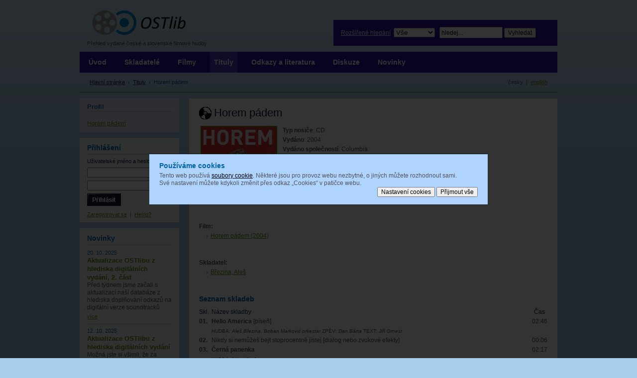

--- FILE ---
content_type: text/html
request_url: https://cs.ostlib.com/tituly/horem-padem/
body_size: 5765
content:
<?xml version="1.0" encoding="utf-8"?>
<!DOCTYPE html PUBLIC "-//W3C//DTD XHTML 1.0 Strict//EN" "http://www.w3.org/TR/xhtml1/DTD/xhtml1-strict.dtd">
<html xmlns="http://www.w3.org/1999/xhtml" xml:lang="cs" lang="cs">
<head>
	<meta http-equiv="Content-Type" content="text/html; charset=utf-8" />
	<meta http-equiv="content-language" content="cs" />
	<meta http-equiv="content-script-type" content="text/javascript" />
<script>
  var dataLayer = dataLayer || []; // Google Tag Manager
  function gtag(){dataLayer.push(arguments);}

  gtag('consent', 'default', { // Default Consent Values
    'functionality_storage': 'granted',
    'analytics_storage': 'denied',
    'ad_storage': 'denied'
  });
</script>
<!-- Google Tag Manager -->
<script>(function(w,d,s,l,i){w[l]=w[l]||[];w[l].push({'gtm.start':
new Date().getTime(),event:'gtm.js'});var f=d.getElementsByTagName(s)[0],
j=d.createElement(s),dl=l!='dataLayer'?'&l='+l:'';j.async=true;j.src=
'https://www.googletagmanager.com/gtm.js?id='+i+dl;f.parentNode.insertBefore(j,f);
})(window,document,'script','dataLayer','GTM-PXBSWKP');</script>
<!-- End Google Tag Manager -->
	<meta http-equiv="content-style-type" content="text/css" />
	<meta name="resource-type" content="document" />
 	<meta name="copyright" content="" />
	<meta name="robots" content="index,follow" />

	<title>OSTLIB - Tituly na CD a LP - Horem pádem</title>
	<link type="text/css" rel="stylesheet" href="/css/screenostlib.css?v=0.91" media="screen, projection" />
	<link rel="stylesheet" type="text/css" href="/css/jquery.css" media="screen" />
	<link rel="stylesheet" type="text/css" href="/css/print.css" media="print" />
  <link type="text/css" rel="stylesheet" href="/css/jquery.fancybox-1.3.4.css" media="screen" />
	<link rel="shortcut icon" href="/favicon.ico" type="image/x-icon" />
 	<script src="/js/all.js?v=0.9" type="text/javascript"></script>
 	<script src="/js/all-cs.js?v=0.9" type="text/javascript"></script>
 	<script type="text/javascript" src="/js/swfobject.js"></script>
	
</head>
<body>
<!-- Google Tag Manager (noscript) -->
<noscript><iframe src="https://www.googletagmanager.com/ns.html?id=GTM-PXBSWKP"
height="0" width="0" style="display:none;visibility:hidden"></iframe></noscript>
<!-- End Google Tag Manager (noscript) -->
<div id="page">
	<div><div id="header">
		<strong><a id="logo" href="//www.ostlib.com/cs/">OSTLIB<span></span></a></strong><span class="nod"> &ndash; </span>
		<em id="motto">Přehled vydané české a slovenské filmové hudby</em><span class="nod"><br /></span>
		<span class="nod"><br /></span>
		<a class="helplink" href="#menu">k navigaci</a><span class="nod"> &nbsp;|&nbsp; </span><span id="lang">česky &nbsp;|&nbsp; <a href="/en/">english</a></span><!--lang-->
	</div>
	<!--header--></div><!--ie-bug-fix-->
	<hr />
	<div id="helper-left">
	  <div id="helper-right">
		<div id="main">
		<h1 class="cd hdr">Horem pádem</h1>

<table width="100%" cellspacing="0">
<tr>
<td class="center profileimage">


<a class="zoom" rel="group" href="/gallery/0/9/957/horem.jpg" title="">
<img width="150" height="149" src="/gallery/0/9/957/thn/horem.jpg" alt="" title="" />
</a>


</td>
<td>&nbsp;</td>
<td valign="top">
<p><b>Typ nosiče</b>: CD<br />
<b>Vydáno</b>: 2004<br />
<b>Vydáno společností</b>: Columbia<br />
<b>Kód u výrobce</b>: 515182<br />
</p>
<p><strong>Celkem 2 hodnocení</strong>: <img src="/gfx/goldstar.gif" width="10" height="10" alt="" title="4" /><img src="/gfx/goldstar.gif" width="10" height="10" alt="" title="4" /><img src="/gfx/goldstar.gif" width="10" height="10" alt="" title="4" /><img src="/gfx/goldstar.gif" width="10" height="10" alt="" title="4" /><img src="/gfx/greystar.gif" width="10" height="10" alt="" title="4" /> 4/5
</p>



</td>
</tr>
</table>








<br /><b>Film:</b>
<ul>
<li><a href="/filmy/horem-padem/">Horem pádem (2004)</a></li>

</ul>



<br /><b>Skladatel:</b>
<ul>
<li><a href="/skladatele/brezina-ales/">Březina, Aleš</a></li>

</ul>




<br /><h2>Seznam skladeb</h2>
<div class="tracklist"><div class='itemlist'><table width="100%" cellspacing="0">
<tr><th class="trocol">Skl.</th><th>Název skladby</th><th class="right">Čas</th></tr>





<tr class="class_even">
<td><b>01.</b></td>
<td><strong>
Hello America
</strong>
 [píseň]
</td>
<td class="right">02:46</td>
</tr>

<tr class="class_even">
<td>&nbsp;</td>
<td class="tracklistnotetd"><small> HUDBA: <em>Aleš Březina, Boban Marković orkestar</em>
 ZPĚV: <em>Dan Bárta</em>
 TEXT: <em>Jiří Ornest</em></small></td>
<td>&nbsp;</td>
</tr>









<tr class="class_odd">
<td><b>02.</b></td>
<td>
Nikdy si nemůžeš bejt stoprocentně jistej

 [dialog nebo zvukové efekty]
</td>
<td class="right">00:06</td>
</tr>









<tr class="class_even">
<td><b>03.</b></td>
<td><strong>
Černá panenka
</strong>

</td>
<td class="right">02:17</td>
</tr>

<tr class="class_even">
<td>&nbsp;</td>
<td class="tracklistnotetd"><small> HUDBA: <em>Milan Cimfe</em>

</small></td>
<td>&nbsp;</td>
</tr>









<tr class="class_odd">
<td><b>04.</b></td>
<td>
Čím se živí panda velká?

 [dialog nebo zvukové efekty]
</td>
<td class="right">00:11</td>
</tr>









<tr class="class_even">
<td><b>05.</b></td>
<td><strong>
Amir
</strong>

</td>
<td class="right">01:47</td>
</tr>









<tr class="class_odd">
<td><b>06.</b></td>
<td>
Kaštany kvetou v neděli

 [dialog nebo zvukové efekty]
</td>
<td class="right">00:05</td>
</tr>









<tr class="class_even">
<td><b>07.</b></td>
<td><strong>
Big Tiger
</strong>
 [píseň]
</td>
<td class="right">03:00</td>
</tr>

<tr class="class_even">
<td>&nbsp;</td>
<td class="tracklistnotetd"><small> HUDBA: <em>Aleš Březina</em>
 ZPĚV: <em>Soňa Černá</em>
 TEXT: <em>Jiří Ornest</em></small></td>
<td>&nbsp;</td>
</tr>









<tr class="class_odd">
<td><b>08.</b></td>
<td>
František

 [dialog nebo zvukové efekty]
</td>
<td class="right">00:06</td>
</tr>









<tr class="class_even">
<td><b>09.</b></td>
<td><strong>
Good Night
</strong>

</td>
<td class="right">04:06</td>
</tr>









<tr class="class_odd">
<td><b>10.</b></td>
<td>
Hullit

 [dialog nebo zvukové efekty]
</td>
<td class="right">00:20</td>
</tr>









<tr class="class_even">
<td><b>11.</b></td>
<td><strong>
Tutti Frutti Yerbutti
</strong>
 [píseň]
</td>
<td class="right">02:27</td>
</tr>

<tr class="class_even">
<td>&nbsp;</td>
<td class="tracklistnotetd"><small> HUDBA: <em>Aleš Březina</em>
 ZPĚV: <em>Aleš Březina, Francesco Giordano</em>
 TEXT: <em>Aleš Březina</em></small></td>
<td>&nbsp;</td>
</tr>









<tr class="class_odd">
<td><b>12.</b></td>
<td>
Jseš muslim, nebo co?

 [dialog nebo zvukové efekty]
</td>
<td class="right">00:17</td>
</tr>









<tr class="class_even">
<td><b>13.</b></td>
<td><strong>
Lone Again
</strong>
 [píseň]
</td>
<td class="right">02:44</td>
</tr>

<tr class="class_even">
<td>&nbsp;</td>
<td class="tracklistnotetd"><small> HUDBA: <em>Aleš Březina</em>
 ZPĚV: <em>Luke Ritchie</em>
 TEXT: <em>Jiří Ornest</em></small></td>
<td>&nbsp;</td>
</tr>









<tr class="class_odd">
<td><b>14.</b></td>
<td>
Sestra

 [dialog nebo zvukové efekty]
</td>
<td class="right">00:11</td>
</tr>









<tr class="class_even">
<td><b>15.</b></td>
<td><strong>
Polonia Valse
</strong>

</td>
<td class="right">01:47</td>
</tr>









<tr class="class_odd">
<td><b>16.</b></td>
<td>
Máš krásné nové vlasy

 [dialog nebo zvukové efekty]
</td>
<td class="right">00:09</td>
</tr>









<tr class="class_even">
<td><b>17.</b></td>
<td><strong>
7 Down
</strong>

</td>
<td class="right">01:10</td>
</tr>









<tr class="class_odd">
<td><b>18.</b></td>
<td>
Můžu ho vidět?

 [dialog nebo zvukové efekty]
</td>
<td class="right">00:17</td>
</tr>









<tr class="class_even">
<td><b>19.</b></td>
<td><strong>
An Der Schönen Blauen Moldau
</strong>

</td>
<td class="right">01:05</td>
</tr>









<tr class="class_odd">
<td><b>20.</b></td>
<td>
Nazdar, ty žlutej trpajzlíku!

 [dialog nebo zvukové efekty]
</td>
<td class="right">00:04</td>
</tr>









<tr class="class_even">
<td><b>21.</b></td>
<td><strong>
Brisbane
</strong>

</td>
<td class="right">04:36</td>
</tr>









<tr class="class_odd">
<td><b>22.</b></td>
<td>
Lenin

 [dialog nebo zvukové efekty]
</td>
<td class="right">00:04</td>
</tr>









<tr class="class_even">
<td><b>23.</b></td>
<td><strong>
Tyra
</strong>
 [píseň]
</td>
<td class="right">02:23</td>
</tr>

<tr class="class_even">
<td>&nbsp;</td>
<td class="tracklistnotetd"><small> HUDBA: <em>Zdeněk Bína</em>
 ZPĚV: <em>Zdeněk Bína</em>
</small></td>
<td>&nbsp;</td>
</tr>









<tr class="class_odd">
<td><b>24.</b></td>
<td>
Kladiva

 [dialog nebo zvukové efekty]
</td>
<td class="right">00:04</td>
</tr>









<tr class="class_even">
<td><b>25.</b></td>
<td><strong>
Slavnostní hostina
</strong>
 [píseň]
</td>
<td class="right">02:58</td>
</tr>

<tr class="class_even">
<td>&nbsp;</td>
<td class="tracklistnotetd"><small> HUDBA: <em>Aleš Březina</em>

 TEXT: <em>Adam Michna z Otradovic</em></small></td>
<td>&nbsp;</td>
</tr>









<tr class="class_odd">
<td><b>26.</b></td>
<td>
Člověk aby se bál vystrčit nos na ulici!

 [dialog nebo zvukové efekty]
</td>
<td class="right">00:26</td>
</tr>









<tr class="class_even">
<td><b>27.</b></td>
<td>
Život je pes

 [píseň, není původní hudba]
</td>
<td class="right">03:25</td>
</tr>

<tr class="class_even">
<td>&nbsp;</td>
<td class="tracklistnotetd"><small> HUDBA: <em>Jiří Šlitr</em>
 ZPĚV: <em>Pavel Sedláček</em>
 TEXT: <em>Jiří Suchý</em></small></td>
<td>&nbsp;</td>
</tr>









<tr class="class_odd">
<td><b>28.</b></td>
<td><strong>
Horem pádem
</strong>
 [píseň]
</td>
<td class="right">05:30</td>
</tr>

<tr class="class_odd">
<td>&nbsp;</td>
<td class="tracklistnotetd"><small> HUDBA: <em>Aleš Březina</em>
 ZPĚV: <em>Milan Cimfe</em>
</small></td>
<td>&nbsp;</td>
</tr>









<tr class="class_even">
<td><b>29.</b></td>
<td>
Mažu tě!

 [dialog nebo zvukové efekty]
</td>
<td class="right">00:06</td>
</tr>









<tr class="class_odd">
<td><b>30.</b></td>
<td><strong>
Brisbane II (cover verze Illustratosphere)
</strong>

</td>
<td class="right">05:00</td>
</tr>

<tr class="class_odd">
<td>&nbsp;</td>
<td class="tracklistnotetd"><small> HUDBA: <em>Aleš Březina, arr. Filip Jelínek & Illustratosphere</em>

</small></td>
<td>&nbsp;</td>
</tr>









<tr class="class_even">
<td><b>31.</b></td>
<td>
Lone Again - demo version

 [píseň, není původní hudba]
</td>
<td class="right">03:01</td>
</tr>

<tr class="class_even">
<td>&nbsp;</td>
<td class="tracklistnotetd"><small> HUDBA: <em>Aleš Březina</em>
 ZPĚV: <em>Milan Cimfe</em>
 TEXT: <em>Jiří Ornest</em></small></td>
<td>&nbsp;</td>
</tr>









<tr class="class_odd">
<td><b>32.</b></td>
<td>
Fotbálek

 [dialog nebo zvukové efekty]
</td>
<td class="right">00:12</td>
</tr>









<tr class="class_even">
<td><b>33.</b></td>
<td>
Spizza Fizza

 [píseň, není původní hudba]
</td>
<td class="right">03:40</td>
</tr>

<tr class="class_even">
<td>&nbsp;</td>
<td class="tracklistnotetd"><small> HUDBA: <em>Les Feinschmeckers, Cunni Linguzzo a Ugo Felazzo</em>

</small></td>
<td>&nbsp;</td>
</tr>









<tr class="class_odd">
<td><b>34.</b></td>
<td>
Bůh není, proto fandím!

 [dialog nebo zvukové efekty]
</td>
<td class="right">00:08</td>
</tr>









<tr class="class_even">
<td><b>35.</b></td>
<td><strong>
Hello America II
</strong>
 [píseň]
</td>
<td class="right">01:37</td>
</tr>

<tr class="class_even">
<td>&nbsp;</td>
<td class="tracklistnotetd"><small> HUDBA: <em>Aleš Březina</em>
 ZPĚV: <em>Dan Bárta</em>
 TEXT: <em>Jiří Ornest</em></small></td>
<td>&nbsp;</td>
</tr>





<tr>
<td style="border-bottom: 1px solid black;" colspan="3"> </td>
</tr>
<tr class="disctime">
<td colspan="2"><b>Celkový čas CD</b></td>
<td class="right">00:58:05</td>
</tr>
<tr class="disctime">
<td colspan="2"><b>Celkový čas původní hudby a písní</b></td>
<td class="right">00:45:13</td>
</tr>
</table></div></div>
<br />





<h2>Hodnocení a komentáře</h2>
<div>
Ondřej Zicha <img src="/gfx/goldstar.gif" width="10" height="10" alt="" title="4" /><img src="/gfx/goldstar.gif" width="10" height="10" alt="" title="4" /><img src="/gfx/goldstar.gif" width="10" height="10" alt="" title="4" /><img src="/gfx/goldstar.gif" width="10" height="10" alt="" title="4" /><img src="/gfx/greystar.gif" width="10" height="10" alt="" title="4" /> 4/5

</div><div>
Geoffrey <img src="/gfx/goldstar.gif" width="10" height="10" alt="" title="4" /><img src="/gfx/goldstar.gif" width="10" height="10" alt="" title="4" /><img src="/gfx/goldstar.gif" width="10" height="10" alt="" title="4" /><img src="/gfx/goldstar.gif" width="10" height="10" alt="" title="4" /><img src="/gfx/greystar.gif" width="10" height="10" alt="" title="4" /> 4/5

</div>



		</div><!--main-->
		<hr />
    </div><!--helper-right-->
    <hr />
		<div><div id="menu">
			<h2 class="nod">Navigace</h2>
			<p id="navbar"><span class="nod">Jste zde: </span><a href="/">Hlavní stránka</a> &nbsp;&rsaquo;&nbsp; <a href="/tituly/" class="parent-section">Tituly</a> &nbsp;&rsaquo;&nbsp; <span>Horem pádem</span></p><!--navbar-->
			<ul>
			<li><a href="/">Úvod</a></li>
			<li class="first"><a href="/skladatele/"><span>Skladatelé</span></a></li>
<li ><a href="/filmy/"><span>Filmy</span></a></li>
<li ><a href="/tituly/" class="active"><span>Tituly</span></a></li>
<li ><a href="/odkazy/"><span>Odkazy a literatura</span></a></li>
<li ><a href="/diskuze/"><span>Diskuze</span></a></li>
<li class="last"><a href="/novinky/"><span>Novinky</span></a></li>

			</ul>
		</div><!--menu--></div>
    <hr />
		<div id="col-left">
      <div id="profile-box"><h3>Profil</h3><br /><a href='http://cs.ostlib.com/tituly/horem-padem/'>Horem pádem</a></div><!--profile-box-->
      
			<hr />
      
  	  
<div id="login-box">
	<h2><label for="name">Přihlášení</label></h2>
	<form action="" method="post"><div>
		<table>
			<tr>
				<th><label for="name">Uživatelské jméno </label><label for="upassword">a heslo</label></th>
			</tr>
			<tr>
				<td><input class="txt" type="text" name="username" id="name" /></td>
			</tr>
			<tr>
				<td><input class="txt" type="password" name="password" id="upassword" /></td>
			</tr>
			<tr>
				<td><input type="image" src="/gfx/b-prihlasit.gif" alt="Přihlásit" /></td>
			</tr>
			<tr>
				<td><span class="links"><a href="http://www.ostlib.com/cs/uzivatelsky-ucet/registrace/">Zaregistrovat se</a> &nbsp;|&nbsp; <a href="http://www.ostlib.com/cs/uzivatelsky-ucet/zapomenute-heslo/">Heslo?</a></span></td>
			</tr>
		</table>
		<input type="hidden" name="formType" value="login" />
		<input type="hidden" name="noredir" value="1" />
	</div></form>
</div><!--login-box-->

  	  <div id="news-box">
<h2><a href="/novinky/">Novinky</a></h2>

	<div class="news-item first">
		<h3><span class="date">20. 10. 2025</span><span class="nod"> - </span><a href="/novinky/aktualizace-ostlibu-z-hlediska-2/">Aktualizace OSTlibu z hlediska digitálních vydání, 2. část</a></h3>
		<p>Před týdnem jsme začali s aktualizací naší databáze z hlediska doplňování odkazů na digitální verze soundtracků.</p>
		<p class="vice"><a href="/novinky/aktualizace-ostlibu-z-hlediska-2/">více</a></p>
	</div><!--news-item-->

	<div class="news-item">
		<h3><span class="date">12. 10. 2025</span><span class="nod"> - </span><a href="/novinky/aktualizace-ostlibu-z-hlediska/">Aktualizace OSTlibu z hlediska digitálních vydání</a></h3>
		<p>Možná jste si všimli, že za posledních pár let bylo přidáno celkem hodně nových soundtracků a většina z nich byla vydána v digitální podobě. Bohužel ale jsme ne zdaleka u všech těchto vydání uváděli odkaz, kde si hudbu můžete stáhnout/koupit/poslechnout.</p>
		<p class="vice"><a href="/novinky/aktualizace-ostlibu-z-hlediska/">více</a></p>
	</div><!--news-item-->

	<div class="news-item">
		<h3><span class="date">7. 7. 2011</span><span class="nod"> - </span><a href="/novinky/spusteni-nove-verze/">Spuštění nové verze</a></h3>
		<p>Dnešním dnem konečně dochází k nahrazení starého škaredého šedomodrého OSTLIBu novým, podstatně méně škaredým.</p>
		<p class="vice"><a href="/novinky/spusteni-nove-verze/">více</a></p>
	</div><!--news-item-->

	<p class="vice archiv"><a href="/novinky/">archív</a></p>
</div><!--news-->
  	  <a href="http://archivcsfh.ostlib.com/"><img src="/gfx/archiv-banner.gif" width="200" height="164" alt="" class="b0" /></a>
		</div><!--col-left-->
		<div id="search-box">
      <h3 class="nod"><label for="search">Vyhledávání</label></h3>
			<form action="/vyhledavani/" method="get"><div>
			<a id="searchlink" href="/vyhledavani/">Rozšířené hledání</a>&nbsp;&nbsp;<select name="searchfor"><option selected="selected" value="0">Vše</option>
      <option  value="1">Filmy</option>
      <option  value="2">CD a LP</option>
      <option  value="3">Skladatelé</option>
      </select>&nbsp;&nbsp;
			<input type="text" class="txt" name="searchstr" id="search" value="hledej..." onfocus="changeI(this)" />
			<input type="submit" value="Vyhledat" />
			</div></form>
		</div><!--search-box-->
	</div><!--helper-left-->
	<div class="clean"></div><!--clean-->
  <hr />
	<div id="footer-menu">
		<div class="fl">
			<a href="//www.ostlib.com/cs/">OSTlib.com</a> &nbsp;|&nbsp; <a href="/">Úvod</a> &nbsp;|&nbsp; <a href="/diskuze/">Diskuze</a> &nbsp;|&nbsp; <a href="/odkazy/">Odkazy a literatura</a> &nbsp;|&nbsp; <a href="/novinky/">Novinky</a>
		</div><!--fl-->
		<div class="fr">
			<a href="/o-serveru/mapa-stranek/">Mapa stránek</a> &nbsp;|&nbsp; <a href="/o-serveru/prohlaseni-o-pristupnosti/">Prohlášení o přístupnosti</a> &nbsp;|&nbsp; <a href="?cookieConsent=1">Cookies</a><script type="text/javascript" src="/js/footer.js"></script>
		</div><!--fr-->
		<div class="clean"></div><!--clean-->
	</div><!--footer-menu-->
	<hr />
	<div id="footer">
		<div class="fl">
			Copyright (c) 2004 - 2026 OSTLIB. All rights reserved.
		</div><!--fl-->
		<div class="clean"></div><!--clean-->
	</div><!--footer-->
	<div class="clean"></div><!--clean-->
</div><!--page-->
<script type="text/javascript" src="/js/jquery.js"></script>
<script type="text/javascript" src="/js/jquery.bgiframe.js"></script>
<script type="text/javascript" src="/js/jquery.fancybox-1.3.4.pack.js"></script>
<script type="text/javascript" src="/js/jquery-localSettings.js?v=0.91"></script>
<script type="text/javascript" src="/js/consent.min.js"></script>
<div id="consentEnv" class="consent-box__wrapper">
    <div id="consentBox" class="consent-box">
        <h2>Používáme cookies</h2>
        <p>Tento web používá <a href="https://www.google.com/policies/technologies/cookies/" class="no-outbound-marks">soubory cookie</a>. Některé jsou pro provoz webu nezbytné, o&nbsp;jiných můžete rozhodnout sami.</p>
        <p>Své nastavení můžete kdykoli změnit přes odkaz „Cookies“ v&nbsp;patičce webu.</p>

        <form>
            <div class="fieldset-box fieldset-box-like consent-box__simple">
                <p>
                    <input id="consentChooseButton" class="btn gtm-consent-choose" type="button" value="Nastavení cookies">
                    <input id="consentAllButton" class="btn btn-primary CookiesOK gtm-consent-all" type="button" value="Přijmout vše">
                </p>
            </div> <!-- consent-box__simple -->

            <fieldset id="consentBoxDetailed" class="fieldset-box consent-box__detailed">

                <legend class="form-row"><span>Vaše nastavení</span></legend>

                <div class="form-row consent-choice gtm-consent-functionality">
                    <div class="consent-choice__main">
                        <input type="checkbox" id="functionalityStorage" name="functionality_storage" value="granted" checked disabled>
                        <label for="functionalityStorage">Technické cookies</label>
                    </div>
                    <div class="consent-choice__note">
                        <label for="functionalityStorage">Používáme je např. pro přihlašování. Jde ale také o&nbsp;cookies nástroje Google Tag Manager.</label>
                        <label for="functionalityStorage">Web bez nich nefunguje správně. Nelze je proto v&nbsp;nastavení vypnout.</label>
                    </div>
                </div>

                <div class="form-row consent-choice gtm-consent-analytics">
                    <div class="consent-choice__main">
                        <input type="checkbox" id="analyticsStorage" name="analytics_storage" value="granted">
                        <label for="analyticsStorage">Statistické cookies</label>
                    </div>
                    <div class="consent-choice__note">
                        <label for="analyticsStorage">Cookies nástroje Google Analytics.</label>
                        <label for="analyticsStorage">Pomáhají nám s&nbsp;vývojem a&nbsp;laděním webu</label>
                    </div>
                </div>

                <div class="form-row consent-choice gtm-consent-ad">
                    <div class="consent-choice__main">
                        <input type="checkbox" id="adStorage" name="ad_storage" value="granted">
                        <label for="adStorage">Marketingové cookies</label>
                    </div>
                    <div class="consent-choice__note">
                        <label for="adStorage">Cookies reklamních systémů Google a&nbsp;Seznam Sklik.</label>
                        <label for="adStorage">Zlepšují relevanci reklamy.</label>
                    </div>
                </div>

                <div class="form-row form-row-but">
                    <div class="form-row__helper">
                        <input id="consentSelectedButton" class="btn gtm-consent-selected" type="button" value="Uložit nastavení">
                    </div>
                </div>

            </fieldset> <!-- consent-box__detailed -->
        </form>
    </div> <!-- consent-box -->
</div> <!-- consent-box__wrapper -->
<script>
  $(document).ready(function(){
    setVisibility('consentEnv', 1);
    consentManagementRun();
  });
</script>
</body>
</html>

--- FILE ---
content_type: application/javascript
request_url: https://cs.ostlib.com/js/all-cs.js?v=0.9
body_size: 656
content:
function fillRobotCheck(formid) {
  var rbt, rbtobj, rbtarea;

  rbt = document.getElementById("rbt-"+formid);
  rbtobj = document.getElementById("robotsid-"+formid);
  if (rbt!=null && rbtobj!=null) {
    switch (rbt.value) {
      case "1": rbtobj.value = "Praha"; break;
  		case "2": rbtobj.value = "Sněžka"; break;
  		case "3": rbtobj.value = "noc"; break;
  		case "4": rbtobj.value = "den"; break;
    }

		rbtarea = document.getElementById("robots-1-"+formid);
		if (rbtarea!=null) rbtarea.style.display = "none";
		rbtarea = document.getElementById("robots-2-"+formid);
		if (rbtarea!=null) rbtarea.style.display = "none";
  }
}

//input - zmena value
function changeI(input) {
	if (input.value == "hledej...") input.value = "";
}

function checkKomentarZpet(url) {
  var text;
  text = document.getElementById('msg_text');
  if (text.value=='' ||
    confirm('Máte rozepsaný komentář. Určitě ho chcete zrušit a vrátit se zpět do přehledu komentářů?')) location.href=url;
}

// kontaktni formular
function checkKontakt(form) {
if (isEmpty(form.jmeno.value)) {
	alert("Prosím, vložte své jméno.");
	form.jmeno.focus();
	return false
	}
if (isEmpty(form.email.value)) {
	alert("Prosím, vložte e-mail.");
	form.email.focus();
	return false
	}
else if (!isEmail(form.email.value)) {
	alert("Prosím, zkontrolujte e-mail.");
	form.email.focus();
	return false
	}
if (isEmpty(form.text.value)) {
	alert("Prosím, vložte text svého vzkazu pro nás.");
	form.text.focus();
	return false
	}
else return true;

}

function checkRegistrace(form) {
if (isEmpty(form.username.value)) {
	alert("Prosím, vložte uživatelské jméno.");
	form.username.focus();
	return false
	}
if (isEmpty(form.password.value)) {
	alert("Prosím, vložte heslo.");
	form.password.focus();
	return false
	}
if (isEmpty(form.passwordconfirm.value)) {
	alert("Prosím, vložte heslo podruhé, pro kontrolu.");
	form.passwordconfirm.focus();
	return false
	}
if (form.passwordconfirm.value != form.password.value) {
	alert("Prosím, zkontrolujte správnost zadaného hesla. Zadejte jej pečlivě znovu.");
	form.passwordconfirm.focus();
	return false
	}
if (isEmpty(form.firstname.value)) {
	alert("Prosím, vložte jméno.");
	form.firstname.focus();
	return false
	}
if (isEmpty(form.lastname.value)) {
	alert("Prosím, vložte příjmení.");
	form.lastname.focus();
	return false
	}
if (isEmpty(form.email.value)) {
	alert("Prosím, vložte e-mail.");
	form.email.focus();
	return false
	}
else if (!isEmail(form.email.value)) {
	alert("Prosím, zkontrolujte e-mail.");
	form.email.focus();
	return false
	}
else return true;

}

function checkEditace(form) {
if (isEmpty(form.firstname.value)) {
	alert("Prosím, vložte jméno.");
	form.firstname.focus();
	return false
	}
if (isEmpty(form.lastname.value)) {
	alert("Prosím, vložte příjmení.");
	form.lastname.focus();
	return false
	}
if (isEmpty(form.email.value)) {
	alert("Prosím, vložte e-mail.");
	form.email.focus();
	return false
	}
else if (!isEmail(form.email.value)) {
	alert("Prosím, zkontrolujte e-mail.");
	form.email.focus();
	return false
	}
else return true;

}

function zmenaHesla(form) {
if (isEmpty(form.oldpassword.value)) {
	alert("Prosím, vložte své staré heslo.");
	form.oldpassword.focus();
	return false
	}
if (isEmpty(form.newpassword.value)) {
	alert("Prosím, vložte nové heslo.");
	form.newpassword.focus();
	return false
	}
if (isEmpty(form.newpasswordconfirm.value)) {
	alert("Prosím, potvrďte nové heslo.");
	form.newpasswordconfirm.focus();
	return false
	}
if (form.newpasswordconfirm.value != form.newpassword.value) {
	alert("Prosím, zkontrolujte správnost nového hesla. Zadejte jej pečlivě znovu.");
	form.newpassword.focus();
	return false
	}
else return true;

}

function checkLogin(form) {
if (isEmpty(form.username.value)) {
	alert("Prosím, vložte své uživatelské jméno.");
	form.username.focus();
	return false
	}
if (isEmpty(form.password.value)) {
	alert("Prosím, vložte své heslo.");
	form.password.focus();
	return false
	}
else return true;

}

function checkZapomemuteHeslo(form) {
if (isEmpty(form.email.value)) {
	alert("Prosím, vložte e-mail.");
	form.email.focus();
	return false
	}
else if (!isEmail(form.email.value)) {
	alert("Prosím, zkontrolujte e-mail.");
	form.email.focus();
	return false
	}
else return true;

}

--- FILE ---
content_type: application/javascript
request_url: https://cs.ostlib.com/js/footer.js
body_size: -161
content:
if (window.print) 
	document.write(' <span>&nbsp;<span>|</span>&nbsp;</span> <a href="javascript:window.print()">Tisk</a>');

	
